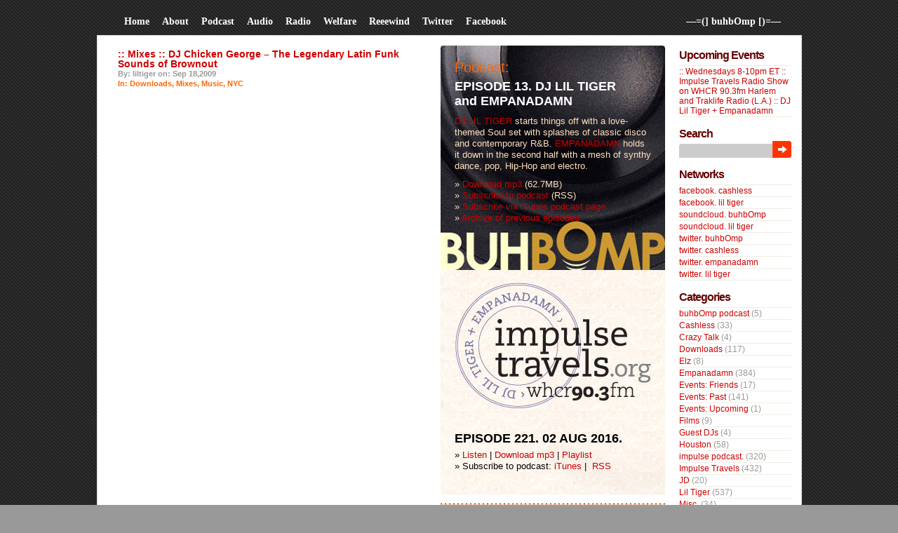

--- FILE ---
content_type: text/html; charset=UTF-8
request_url: https://www.buhbomp.com/updates/?tag=aguilas-and-cobras
body_size: 60438
content:
<!DOCTYPE html PUBLIC "-//W3C//DTD XHTML 1.0 Transitional//EN"
"http://www.w3.org/TR/xhtml1/DTD/xhtml1-transitional.dtd">
<html xmlns="http://www.w3.org/1999/xhtml">
<head profile="http://gmpg.org/xfn/11">
<title>  Aguilas and Cobras - —=(] buhbOmp [)=—</title>
<link rel="shortcut icon" href="/favicon.ico" type="image/x-icon" />
<meta http-equiv="Content-Type" content="text/html; charset=ISO-8859-1" />
<meta http-equiv="pragma" content="no-cache" />
<meta http-equiv="cache-control" content="no-cache" />
<link rel="stylesheet" type="text/css" href="https://www.buhbomp.com/updates/wp-content/themes/dilectio/style.css" />
<script type="text/javascript" src="https://www.buhbomp.com/updates/wp-content/themes/dilectio/javascript/imghover.js"> </script>
<script type="text/javascript" src="https://www.buhbomp.com/updates/wp-content/themes/dilectio/javascript/tabs.js"> </script>
<link rel="alternate" type="application/rss+xml" title="RSS 2.0" href="https://www.buhbomp.com/updates/?feed=rss2" />
<link rel="alternate" type="text/xml" title="RSS .92" href="https://www.buhbomp.com/updates/?feed=rss" />
<link rel="alternate" type="application/atom+xml" title="Atom 0.3" href="https://www.buhbomp.com/updates/?feed=atom" />
<link rel="shortcut icon" href="https://www.buhbomp.com/updates/wp-content/themes/dilectio/favicon.ico" type="image/x-icon" />
<link rel="pingback" href="https://www.buhbomp.com/updates/xmlrpc.php" />
<meta name='robots' content='max-image-preview:large' />
<link rel='dns-prefetch' href='//s.w.org' />
<link rel="alternate" type="application/rss+xml" title="—=(] buhbOmp [)=— &raquo; Aguilas and Cobras Tag Feed" href="https://www.buhbomp.com/updates/?feed=rss2&#038;tag=aguilas-and-cobras" />
		<script type="text/javascript">
			window._wpemojiSettings = {"baseUrl":"https:\/\/s.w.org\/images\/core\/emoji\/13.0.1\/72x72\/","ext":".png","svgUrl":"https:\/\/s.w.org\/images\/core\/emoji\/13.0.1\/svg\/","svgExt":".svg","source":{"concatemoji":"https:\/\/www.buhbomp.com\/updates\/wp-includes\/js\/wp-emoji-release.min.js?ver=5.7.14"}};
			!function(e,a,t){var n,r,o,i=a.createElement("canvas"),p=i.getContext&&i.getContext("2d");function s(e,t){var a=String.fromCharCode;p.clearRect(0,0,i.width,i.height),p.fillText(a.apply(this,e),0,0);e=i.toDataURL();return p.clearRect(0,0,i.width,i.height),p.fillText(a.apply(this,t),0,0),e===i.toDataURL()}function c(e){var t=a.createElement("script");t.src=e,t.defer=t.type="text/javascript",a.getElementsByTagName("head")[0].appendChild(t)}for(o=Array("flag","emoji"),t.supports={everything:!0,everythingExceptFlag:!0},r=0;r<o.length;r++)t.supports[o[r]]=function(e){if(!p||!p.fillText)return!1;switch(p.textBaseline="top",p.font="600 32px Arial",e){case"flag":return s([127987,65039,8205,9895,65039],[127987,65039,8203,9895,65039])?!1:!s([55356,56826,55356,56819],[55356,56826,8203,55356,56819])&&!s([55356,57332,56128,56423,56128,56418,56128,56421,56128,56430,56128,56423,56128,56447],[55356,57332,8203,56128,56423,8203,56128,56418,8203,56128,56421,8203,56128,56430,8203,56128,56423,8203,56128,56447]);case"emoji":return!s([55357,56424,8205,55356,57212],[55357,56424,8203,55356,57212])}return!1}(o[r]),t.supports.everything=t.supports.everything&&t.supports[o[r]],"flag"!==o[r]&&(t.supports.everythingExceptFlag=t.supports.everythingExceptFlag&&t.supports[o[r]]);t.supports.everythingExceptFlag=t.supports.everythingExceptFlag&&!t.supports.flag,t.DOMReady=!1,t.readyCallback=function(){t.DOMReady=!0},t.supports.everything||(n=function(){t.readyCallback()},a.addEventListener?(a.addEventListener("DOMContentLoaded",n,!1),e.addEventListener("load",n,!1)):(e.attachEvent("onload",n),a.attachEvent("onreadystatechange",function(){"complete"===a.readyState&&t.readyCallback()})),(n=t.source||{}).concatemoji?c(n.concatemoji):n.wpemoji&&n.twemoji&&(c(n.twemoji),c(n.wpemoji)))}(window,document,window._wpemojiSettings);
		</script>
		<style type="text/css">
img.wp-smiley,
img.emoji {
	display: inline !important;
	border: none !important;
	box-shadow: none !important;
	height: 1em !important;
	width: 1em !important;
	margin: 0 .07em !important;
	vertical-align: -0.1em !important;
	background: none !important;
	padding: 0 !important;
}
</style>
	<link rel='stylesheet' id='scap.flashblock-css'  href='https://www.buhbomp.com/updates/wp-content/plugins/compact-wp-audio-player/css/flashblock.css?ver=5.7.14' type='text/css' media='all' />
<link rel='stylesheet' id='scap.player-css'  href='https://www.buhbomp.com/updates/wp-content/plugins/compact-wp-audio-player/css/player.css?ver=5.7.14' type='text/css' media='all' />
<link rel='stylesheet' id='wp-block-library-css'  href='https://www.buhbomp.com/updates/wp-includes/css/dist/block-library/style.min.css?ver=5.7.14' type='text/css' media='all' />
<link rel='stylesheet' id='lightboxStyle-css'  href='https://www.buhbomp.com/updates/wp-content/plugins/lightbox-plus/css/shadowed/colorbox.css?ver=2.7' type='text/css' media='screen' />
<script type='text/javascript' src='https://www.buhbomp.com/updates/wp-content/plugins/compact-wp-audio-player/js/soundmanager2-nodebug-jsmin.js?ver=5.7.14' id='scap.soundmanager2-js'></script>
<script type='text/javascript' src='https://www.buhbomp.com/updates/wp-includes/js/jquery/jquery.min.js?ver=3.5.1' id='jquery-core-js'></script>
<script type='text/javascript' src='https://www.buhbomp.com/updates/wp-includes/js/jquery/jquery-migrate.min.js?ver=3.3.2' id='jquery-migrate-js'></script>
<link rel="https://api.w.org/" href="https://www.buhbomp.com/updates/index.php?rest_route=/" /><link rel="alternate" type="application/json" href="https://www.buhbomp.com/updates/index.php?rest_route=/wp/v2/tags/1183" /><link rel="EditURI" type="application/rsd+xml" title="RSD" href="https://www.buhbomp.com/updates/xmlrpc.php?rsd" />
<link rel="wlwmanifest" type="application/wlwmanifest+xml" href="https://www.buhbomp.com/updates/wp-includes/wlwmanifest.xml" /> 
<meta name="generator" content="WordPress 5.7.14" />
<script type="text/javascript"><!--

	            function addEvent(elm, evType, fn, useCapture)
	            // addEvent and removeEvent
	            // cross-browser event handling for IE5+,  NS6 and Mozilla
	            // By Scott Andrew
	            {
	              if (elm.addEventListener){
	                  elm.addEventListener(evType, fn, useCapture);
	                  return true;
	              } else if (elm.attachEvent){
	                  var r = elm.attachEvent("on"+evType, fn);
	                  return r;
	              } else {
	                  // alert("Handler could not be removed");
	              }
	            }
	            function externalLinks() {
	             if (!document.getElementsByTagName) return;
	             var anchors = document.getElementsByTagName("a");
				 var newwindows =0;
	             for (var i=0; i<anchors.length; i++) {
	               var anchor = anchors[i];
	               if (anchor.getAttribute("href") && anchor.getAttribute("rel") == "external") {
	                        anchor.setAttribute("target","_blank");
							newwindows++;
					}
	             }
	            }

	            addEvent(window, "load", externalLinks);

	            //-->
	            </script>
	            <script type="text/javascript" src="https://www.buhbomp.com/updates/wp-content/plugins/flv-embed/swfobject.js"></script>
<link rel='stylesheet' type='text/css' href='https://www.buhbomp.com/updates/wp-content/plugins/list-category-posts-with-pagination/pagination.css' />
<script type="text/javascript" src="https://www.buhbomp.com/updates/wp-content/plugins/quicktime-embed/qtobject.js"></script>
<script type="text/javascript">
var gaJsHost = (("https:" == document.location.protocol) ? "https://ssl." : "http://www.");
document.write(unescape("%3Cscript src='" + gaJsHost + "google-analytics.com/ga.js' type='text/javascript'%3E%3C/script%3E"));
</script>
<script type="text/javascript">
var pageTracker = _gat._getTracker("UA-5613898-1");
pageTracker._trackPageview();
</script>
<meta name='robots' content='max-image-preview:large' />
<link rel='dns-prefetch' href='//s.w.org' />
<link rel="alternate" type="application/rss+xml" title="—=(] buhbOmp [)=— &raquo; Aguilas and Cobras Tag Feed" href="https://www.buhbomp.com/updates/?feed=rss2&#038;tag=aguilas-and-cobras" />
<script type='text/javascript' src='https://www.buhbomp.com/updates/wp-includes/js/wp-embed.min.js?ver=5.7.14' id='wp-embed-js'></script>
<link rel="https://api.w.org/" href="https://www.buhbomp.com/updates/index.php?rest_route=/" /><link rel="alternate" type="application/json" href="https://www.buhbomp.com/updates/index.php?rest_route=/wp/v2/tags/1183" /><link rel="EditURI" type="application/rsd+xml" title="RSD" href="https://www.buhbomp.com/updates/xmlrpc.php?rsd" />
<link rel="wlwmanifest" type="application/wlwmanifest+xml" href="https://www.buhbomp.com/updates/wp-includes/wlwmanifest.xml" /> 
<meta name="generator" content="WordPress 5.7.14" />
<script type="text/javascript"><!--

	            function addEvent(elm, evType, fn, useCapture)
	            // addEvent and removeEvent
	            // cross-browser event handling for IE5+,  NS6 and Mozilla
	            // By Scott Andrew
	            {
	              if (elm.addEventListener){
	                  elm.addEventListener(evType, fn, useCapture);
	                  return true;
	              } else if (elm.attachEvent){
	                  var r = elm.attachEvent("on"+evType, fn);
	                  return r;
	              } else {
	                  // alert("Handler could not be removed");
	              }
	            }
	            function externalLinks() {
	             if (!document.getElementsByTagName) return;
	             var anchors = document.getElementsByTagName("a");
				 var newwindows =0;
	             for (var i=0; i<anchors.length; i++) {
	               var anchor = anchors[i];
	               if (anchor.getAttribute("href") && anchor.getAttribute("rel") == "external") {
	                        anchor.setAttribute("target","_blank");
							newwindows++;
					}
	             }
	            }

	            addEvent(window, "load", externalLinks);

	            //-->
	            </script>
	            <script type="text/javascript" src="https://www.buhbomp.com/updates/wp-content/plugins/flv-embed/swfobject.js"></script>
<link rel='stylesheet' type='text/css' href='https://www.buhbomp.com/updates/wp-content/plugins/list-category-posts-with-pagination/pagination.css' />
<script type="text/javascript" src="https://www.buhbomp.com/updates/wp-content/plugins/quicktime-embed/qtobject.js"></script>
  
</head>

<body>
<div id="bgcontainer">

<!-- START Header -->
<div class="Header">
<div class="Logo">
<!--- <div class="LogoText">
 <h1><a href="https://www.buhbomp.com/updates/">—=(] buhbOmp [)=—</a></h1>
</div> --->
   <p class="Desc"><a href="https://www.buhbomp.com/updates/">—=(] buhbOmp [)=—</a></p>
</div>

<div class="Menu">
   <ul>
<!---   <li><a href="https://www.buhbomp.com/updates/"><span>&mdash;=(] buhbomp.com [)=&mdash;</span></a></li> --->
   <li><a href="https://www.buhbomp.com/updates/"><span>Home</span></a></li>
<li class="page_item page-item-11 page_item_has_children"><a href="https://www.buhbomp.com/updates/?page_id=11"><span>About</span></a>
<ul class='children'>
	<li class="page_item page-item-4"><a href="https://www.buhbomp.com/updates/?page_id=4"><span>empanadamn</span></a></li>
	<li class="page_item page-item-6"><a href="https://www.buhbomp.com/updates/?page_id=6"><span>Lil Tiger</span></a></li>
</ul>
</li>
<li class="page_item page-item-38 page_item_has_children"><a href="https://www.buhbomp.com/updates/?page_id=38"><span>Podcast</span></a>
<ul class='children'>
	<li class="page_item page-item-95"><a href="https://www.buhbomp.com/updates/?page_id=95"><span>Latest Podcast</span></a></li>
</ul>
</li>
<li class="page_item page-item-867 page_item_has_children"><a href="https://www.buhbomp.com/updates/?page_id=867"><span>Audio</span></a>
<ul class='children'>
	<li class="page_item page-item-874"><a href="https://www.buhbomp.com/updates/?page_id=874"><span>Audio: Empanadamn</span></a></li>
	<li class="page_item page-item-914"><a href="https://www.buhbomp.com/updates/?page_id=914"><span>audio info / menu</span></a></li>
	<li class="page_item page-item-929"><a href="https://www.buhbomp.com/updates/?page_id=929"><span>Audio: JD</span></a></li>
	<li class="page_item page-item-869"><a href="https://www.buhbomp.com/updates/?page_id=869"><span>Audio: Lil Tiger</span></a></li>
</ul>
</li>
<li class="page_item page-item-4613 page_item_has_children"><a href="https://www.buhbomp.com/updates/?page_id=4613"><span>Radio</span></a>
<ul class='children'>
	<li class="page_item page-item-4640"><a href="https://www.buhbomp.com/updates/?page_id=4640"><span>Latest Impulse Travels Show</span></a></li>
</ul>
</li>
<li><a href="http://www.buhbomp.com/updates/?cat=232"><span>Welfare</span></a></li>
<li><a href="http://www.buhbomp.com/updates/?cat=103"><span>Reeewind</span></a></li>
<li><a href="http://www.twitter.com/buhbOmp"><span>Twitter</span></a></li>
<li><a href="http://www.facebook.com/group.php?gid=6609670954"><span>Facebook</span></a></li>
<!--   <li><a href="http://www.google.com/calendar/embed?src=buhbompcrew%40gmail.com&ctz=America/New_York" target="_blank"><span>Events</span></a></li> -->
  </ul> 
</div>
</div>
<!-- END Header --><!-- Container -->
<div class="CON">

<!-- Start SC -->

<div class="SC">


<!-- Start Nav -->
<!-- End Nav -->

<div class="Post" id="post-3706" style="padding: 5px 0px;">
<div class="PostHead" style="margin-left: 0px;">
<h3><a title="Permanent Link to :: Mixes :: DJ Chicken George &#8211; The Legendary Latin Funk Sounds of Brownout" href="https://www.buhbomp.com/updates/?p=3706" rel="bookmark">:: Mixes :: DJ Chicken George &#8211; The Legendary Latin Funk Sounds of Brownout</a></h3>
<small class="PostAuthor">By: liltiger on: Sep 18,2009</small>
<small class="PostCat">In: <a href="https://www.buhbomp.com/updates/?cat=17" rel="category">Downloads</a>, <a href="https://www.buhbomp.com/updates/?cat=15" rel="category">Mixes</a>, <a href="https://www.buhbomp.com/updates/?cat=121" rel="category">Music</a>, <a href="https://www.buhbomp.com/updates/?cat=122" rel="category">NYC</a></small>
</div>

</div>

<!-- Start Nav -->
<!-- End Nav -->


</div>
<!-- End SC -->

<div class="SR">

<!-- Start SideBar1 -->
<div class="SRL">


<!-- Start Podcast Promo -->
<!-- <php include (TEMPLATEPATH . "/podcast-info.php"); ?> -->
<div class="Podcast">
<h2><a href="http://www.buhbomp.com/updates/?page_id=38">Podcast:</a></h2>
<h3><a href="http://www.buhbomp.com/updates/?p=1750">EPISODE 13. DJ LIL TIGER<br> and EMPANADAMN</a></h3>
<p><a href="https://www.buhbomp.com/updates/?page_id=869" >DJ LIL TIGER</a> starts things off with a love-themed Soul set with splashes of classic disco and contemporary R&#038;B. <a href="https://www.buhbomp.com/updates/?page_id=874" >EMPANADAMN</a> holds it down in the second half with a mesh of synthy dance, pop, Hip-Hop and electro.</p>
<p>&raquo; <a href="http://feeds.feedburner.com/~r/buhbomp/~3/545019178/13buhbomp.mp3">Download mp3</a> (62.7MB)<br>
&raquo; <a href="http://feeds.feedburner.com/buhbomp">Subscribe to podcast</a> (RSS)<br>
&raquo; <a href="http://phobos.apple.com/WebObjects/MZStore.woa/wa/viewPodcast?id=122396817">Subscribe via iTunes podcast page</a><br>
&raquo; <a href="http://www.buhbomp.com/updates/?page_id=38">Archive of previous episodes</a><br></p>
</div>
<!-- End Podcast Promo -->

<!-- Start Impulse Travels Promo -->
<!-- <php include (TEMPLATEPATH . "/podcast-info.php"); ?> -->
<div class="Impulse">
<!--
<h2><a href="http://www.buhbomp.com/updates/?page_id=4613">Radio:</a></h2>
<h3><a href=""></a></h3>
-->
<h3><a href="https://www.buhbomp.com/updates/?p=6376" >EPISODE 221. 02 AUG 2016.</a></h3>
<p>» <a target="_blank" href="http://www.impulsetravels.org/post/149524011736/show221" >Listen</a> | <a href="http://buhbomp.com/impulse/impulse.160802.mp3" >Download mp3</a> | <a target="_blank" href="http://www.impulsetravels.org/post/149192553191/playlist-02-august-2016" >Playlist</a><br />
» Subscribe to podcast: <a target="_blank" href="https://itunes.apple.com/us/podcast/impulse-travels-radio-podcast./id941744882" >iTunes</a> | <a target="_blank" href="http://feeds.feedburner.com/impulse-podcast"  rel="alternate" type="application/rss+xml"><img src="//feedburner.google.com/fb/images/pub/feed-icon16x16.png" alt="" style="vertical-align:middle;border:0"/></a>&nbsp;<a target="_blank" href="http://feeds.feedburner.com/impulse-podcast"  rel="alternate" type="application/rss+xml">RSS</a></p>
<!--
<p>&raquo; <a href="http://feeds.feedburner.com/~r/buhbomp/~3/545019178/13buhbomp.mp3">Download mp3</a> (62.7MB)<br></p>
-->
</div>
<!-- End Impulse Travels Promo -->


<!-- Start MailingList -->
<!--
<div class="MailingList">
<form method=post action="http://app.icontact.com/icp/signup.php" name="icpsignup" accept-charset="UTF-8" onsubmit="return verifyRequired();" >
<input type=hidden name=redirect value="http://buhbomp.com/listthanks.html" />
<input type=hidden name=errorredirect value="http://www.icontact.com/www/signup/error.html" />
<script type="text/javascript">
function verifyRequired() {
  if (document.icpsignup["fields_email"].value == "") {
    document.icpsignup["fields_email"].focus();
    alert("The e-mail field is required.");
    return false;
  }


return true;
}
</script>
<input type=text name="fields_email" class="keyword">
<input type=hidden name="listid" value="191142">
<input type=hidden name="specialid:191142" value="J7YJ">
<input type=hidden name=clientid value="359434">
<input type=hidden name=formid value="13297">
<input type=hidden name=reallistid value="1">
<input type=hidden name=doubleopt value="1">
<div class="bt">
<input name="submit" type="image" class="search" title="Submit" src="https://www.buhbomp.com/updates/wp-content/themes/dilectio/images/ButtonTransparent.png" alt="Search" />
</div>
</form>
<div class="Syn">
 <ul>Enter your e-mail address to subscribe to the buhbOmp.com e-mail list.</ul>
 <ul>RSS:&nbsp;
  <li><a href="https://www.buhbomp.com/updates/?feed=rss2">Entries</a></li>
  <li><a href="https://www.buhbomp.com/updates/?feed=comments-rss2">Comments</a></li>
  <li><a href="http://feeds.feedburner.com/buhbomp">Podcast</a></li>
 </ul>
</div>
</div>
-->
<!-- End Mailing List -->


<!-- Start Search 
<div class="Search">
<form action="/updates/index.php" method="post">
<input type="text" name="s" class="keyword" />
<div class="bt">
<input name="submit" type="image" class="search" title="Search" src="https://www.buhbomp.com/updates/wp-content/themes/dilectio/images/ButtonTransparent.png" alt="Search" />
</div>
</form>
<div class="Syn">
 <ul>RSS:&nbsp;
  <li><a href="https://www.buhbomp.com/updates/?feed=rss2">Entries</a></li>
  <li><a href="https://www.buhbomp.com/updates/?feed=comments-rss2">Comments</a></li>
  <li><a href="http://feeds.feedburner.com/buhbomp">Podcast</a></li>
 </ul>
</div>
</div>
End Search -->


<!-- Start Recent Comments/Articles -->
<div class="Recent">
<ul class="TabMenu">
 <li class="TabLink"><a href="#top" id="tab0" onclick="ShowTab(0)"><span>Recent Articles</span></a></li>
 <li class="TabLink"><a href="#top" id="tab1" onclick="ShowTab(1)"><span>Recent Comments</span></a></li>
 <li class="NavLinks" id="paging0"><div style="display:none"></div></li>
 <li class="NavLinks" id="paging1"><div style="display:none"></div></li>
</ul>
<div class="TabContent" style="display: none" id="div0">	
 <ul>
  <li><a href="https://www.buhbomp.com/updates/?p=7597" rel="bookmark" title="Permanent Link: Exploring the World of Home Cooking: Delicious Recipes You Can Try">Exploring the World of Home Cooking: Delicious Recipes You Can Try</a></li><li><a href="https://www.buhbomp.com/updates/?p=7527" rel="bookmark" title="Permanent Link: impulse travels. ep469. 12 january 2022.">impulse travels. ep469. 12 january 2022.</a></li><li><a href="https://www.buhbomp.com/updates/?p=7519" rel="bookmark" title="Permanent Link: impulse travels. ep468. 05 january 2022.">impulse travels. ep468. 05 january 2022.</a></li><li><a href="https://www.buhbomp.com/updates/?p=7518" rel="bookmark" title="Permanent Link: impulse travels. ep467. 29 december 2021.">impulse travels. ep467. 29 december 2021.</a></li><li><a href="https://www.buhbomp.com/updates/?p=7517" rel="bookmark" title="Permanent Link: impulse travels. ep466. 22 december 2021.">impulse travels. ep466. 22 december 2021.</a></li><li><a href="https://www.buhbomp.com/updates/?p=7516" rel="bookmark" title="Permanent Link: impulse travels. ep465. 15 december 2021.">impulse travels. ep465. 15 december 2021.</a></li><li><a href="https://www.buhbomp.com/updates/?p=7515" rel="bookmark" title="Permanent Link: impulse travels. ep464. 08 december 2021.">impulse travels. ep464. 08 december 2021.</a></li><li><a href="https://www.buhbomp.com/updates/?p=7514" rel="bookmark" title="Permanent Link: impulse travels. ep463. 01 december 2021.">impulse travels. ep463. 01 december 2021.</a></li><li><a href="https://www.buhbomp.com/updates/?p=7504" rel="bookmark" title="Permanent Link: impulse travels. ep462. 24 november 2021.">impulse travels. ep462. 24 november 2021.</a></li><li><a href="https://www.buhbomp.com/updates/?p=7503" rel="bookmark" title="Permanent Link: impulse travels. ep461. 17 november 2021.">impulse travels. ep461. 17 november 2021.</a></li> </ul>
</div>
<div class="TabContent" style="display:none" id="div1">
 <ul>
 <li>DnB Advent Calendar: Day 13 &#8211; DnB 365:  <a href="https://www.buhbomp.com/updates/?p=3852#comment-631672" title="View the entire comment by DnB Advent Calendar: Day 13 &#8211; DnB 365"> ...</a></li><li>wearetraklife:  <a href="https://www.buhbomp.com/updates/?p=6466#comment-252844" title="View the entire comment by wearetraklife"> ...</a></li><li>BuhbOmp:  <a href="https://www.buhbomp.com/updates/?p=6466#comment-252678" title="View the entire comment by BuhbOmp"> ...</a></li><li>djliltiger:  <a href="https://www.buhbomp.com/updates/?p=6466#comment-252677" title="View the entire comment by djliltiger"> ...</a></li><li>BuhbOmp:  <a href="https://www.buhbomp.com/updates/?p=6448#comment-251164" title="View the entire comment by BuhbOmp"> ...</a></li><li>djliltiger:  <a href="https://www.buhbomp.com/updates/?p=6448#comment-251163" title="View the entire comment by djliltiger"> ...</a></li><li>empanadamn:  <a href="https://www.buhbomp.com/updates/?p=6447#comment-250387" title="View the entire comment by empanadamn"> ...</a></li><li>BuhbOmp:  <a href="https://www.buhbomp.com/updates/?p=6447#comment-250314" title="View the entire comment by BuhbOmp"> ...</a></li><li>djliltiger:  <a href="https://www.buhbomp.com/updates/?p=6447#comment-250313" title="View the entire comment by djliltiger"> ...</a></li><li>wearetraklife:  <a href="https://www.buhbomp.com/updates/?p=6423#comment-248067" title="View the entire comment by wearetraklife"> ...</a></li> </ul>
</div>
<script type="text/javascript">ShowTab(1);</script>
</div>
<!-- End Recent Comments/Articles -->


<!-- Start Flickr Photostream -->
<!-- End Flickr Photostream -->

<!-- Twitter widget -->
<!-- <object classid="clsid:d27cdb6e-ae6d-11cf-96b8-444553540000" codebase="http://download.macromedia.com/pub/shockwave/cabs/flash/swflash.cab#version=9,0,124,0" width="320" height="350" id="TwitterWidget" align="middle">
	<param name="allowScriptAccess" value="sameDomain" />
	<param name="allowFullScreen" value="false" />
	<param name="movie" value="http://static.twitter.com/flash/widgets/profile/TwitterWidget.swf" />
	<param name="quality" value="high" />
	<param name="bgcolor" value="#000000" />
	<param name="FlashVars" value="userID=12308342&styleURL=http://static.twitter.com/flash/widgets/profile/velvetica.xml">
	<embed src="http://static.twitter.com/flash/widgets/profile/TwitterWidget.swf" quality="high" bgcolor="#000000" width="320" height="350" name="TwitterWidget" align="middle" allowScriptAccess="sameDomain" allowFullScreen="false" type="application/x-shockwave-flash" pluginspage="http://www.macromedia.com/go/getflashplayer" FlashVars="userID=12308342&styleURL=http://static.twitter.com/flash/widgets/profile/velvetica.xml"/>
</object>
-->
<!-- End Twitter widget -->

<!-- Start About This Blog -->
<!-- <div class="About">
<h2>About</h2>
<p>The <a href="http://www.buhbomp.com"><em>&mdash;=(] buhbOmp crew [)=&mdash;</em></a> consists of Empanadamn, JD, Lil Tiger, Cashless, Elz and friends.<br>
<br>They host the <a href="http://feeds.feedburner.com/buhbomp"><em>&mdash;=(] buhbOmp podcast [)=&mdash;</em></a>, a series of mixes from the buhbOmp crew and friends featuring various genres and styles that range from hip-hop, soul, dancehall, soca, broken beat, Miami/Atlanta bass, and much more.</p>
</div> -->
<!-- End About This Blog -->


<!--- <br clear="all" /> --->


</div>
<!-- End SideBar1 -->


<!-- Start SideBar2 -->
<div class="SRR">
	

<!-- postsbycategory -->
<div class="widget widget_categories">
<h2>Upcoming Events</h2>
 <ul>
     <li><a href="https://www.buhbomp.com/updates/?p=4527">:: Wednesdays 8-10pm ET :: Impulse Travels Radio Show on WHCR 90.3fm Harlem and Traklife Radio (L.A.) :: DJ Lil Tiger + Empanadamn</a></li>
   </ul>
</div>

<!-- Start New Search -->
<div class="widget widget_search">
<h2>Search</h2>
<form action="/updates/index.php" method="post">
<input type="text" name="s" class="keyword2" />
<div class="bt">
<input name="submit" type="image" class="search" title="Search" src="https://www.buhbomp.com/updates/wp-content/themes/dilectio/images/ButtonTransparent.png" alt="Search" />
</div>
</form>
</div>
<!-- End New Search -->

<!-- Start Links -->
<div class="widget widget_links">
<ul><h2>Networks</h2>
	<ul class='xoxo blogroll'>
<li><a href="http://www.facebook.com/profile.php?id=714854296">facebook. cashless</a></li>
<li><a href="http://www.facebook.com/pages/dj-lil-tiger/7027703511" title="dj lil tiger facebook fan page." target="_blank">facebook. lil tiger</a></li>
<li><a href="http://soundcloud.com/buhbOmp">soundcloud. buhbOmp</a></li>
<li><a href="http://soundcloud.com/djliltiger" target="_blank">soundcloud. lil tiger</a></li>
<li><a href="http://twitter.com/BuhbOmp" title="buhbomp on twitter." target="_blank">twitter. buhbOmp</a></li>
<li><a href="http://twitter.com/cashless" title="cashless on twitter.">twitter. cashless</a></li>
<li><a href="http://twitter.com/empanadamn" title="empanadamn on twitter" target="_blank">twitter. empanadamn</a></li>
<li><a href="http://twitter.com/djliltiger" title="dj lil tiger on twitter." target="_blank">twitter. lil tiger</a></li>

	</ul>

  <!-- <ul><li><a href="http://www.soulargooves.com" title="Soular Grooves Radio: downtempo, soul, nujazz, glitch, broken beat and beyond." target="_blank">Soular Grooves</a></li>
<li><a href="http://www.facebook.com/pages/dj-lil-tiger/7027703511" title="dj lil tiger facebook fan page." target="_blank">facebook. lil tiger</a></li>
<li><a href="http://twitter.com/djliltiger" title="dj lil tiger on twitter." target="_blank">twitter. lil tiger</a></li>
<li><a href="http://www.touchandfeel.org" title="touch&amp;feel:radio. dj lil tiger podcast." target="_blank">touch&#038;feel:radio</a></li>
<li><a href="http://twitter.com/BuhbOmp" title="buhbomp on twitter." target="_blank">twitter. buhbOmp</a></li>
<li><a href="http://www.rappersiknow.com/" target="_blank">Rappers I Know</a></li>
<li><a href="http://nolabounce.com/" title="Dedicated to consolidating New Orleans Bounce-related information and music available online." target="_blank">NolaBounce</a></li>
<li><a href="http://www.facebook.com/profile.php?id=714854296">facebook. cashless</a></li>
<li><a href="http://twitter.com/cashless" title="cashless on twitter.">twitter. cashless</a></li>
<li><a href="http://austinsurreal.blogspot.com/" target="_blank">AustinSurreal</a></li>
<li><a href="http://awwready.blogspot.com/" title="Squincy Jones&#8217; blog" target="_blank">Awwready</a></li>
<li><a href="http://www.crossfadedbacon.com/" title="Emynd and Bo Bliz" target="_blank">Crossfaded Bacon</a></li>
<li><a href="http://www.gigacrate.com/" title="DJ-friendly digital music" target="_blank">GigaCrate</a></li>
<li><a href="http://www.crowdcontrolrecords.com/" title="Nick Nack&#8217;s record label" target="_blank">Crowd Control Records</a></li>
<li><a href="http://83tilinfinity.blogspot.com/">Prince Klassen</a></li>
<li><a href="http://soundcloud.com/buhbOmp">soundcloud. buhbOmp</a></li>
<li><a href="http://www.bigbadmedium.com/" target="_blank">Big Bad Medium</a></li>
<li><a href="http://www.starsigndesign.com/">Starsign Design</a></li>
<li><a href="http://www.nutriot.com">nutriot</a></li>
<li><a href="http://www.mixtaperiot.com/">MIxtape Riot</a></li>
<li><a href="http://twitter.com/empanadamn" title="empanadamn on twitter" target="_blank">twitter. empanadamn</a></li>
<li><a href="http://haterhouston.com">Hater Magazine</a></li>
<li><a href="http://www.bagpak.net" target="_blank">Bagpak Music</a></li>
<li><a href="http://soundcloud.com/djliltiger" target="_blank">soundcloud. lil tiger</a></li>
 -->
</ul>
</div>
<!-- End Links -->	

<!-- Start Old Links
<div class="widget widget_links">
<ul><h2>Friends</h2>
	<ul class='xoxo blogroll'>
<li><a href="http://austinsurreal.blogspot.com/" target="_blank">AustinSurreal</a></li>
<li><a href="http://awwready.blogspot.com/" title="Squincy Jones&#8217; blog" target="_blank">Awwready</a></li>
<li><a href="http://www.bagpak.net" target="_blank">Bagpak Music</a></li>
<li><a href="http://www.bigbadmedium.com/" target="_blank">Big Bad Medium</a></li>
<li><a href="http://www.crossfadedbacon.com/" title="Emynd and Bo Bliz" target="_blank">Crossfaded Bacon</a></li>
<li><a href="http://www.crowdcontrolrecords.com/" title="Nick Nack&#8217;s record label" target="_blank">Crowd Control Records</a></li>
<li><a href="http://www.gigacrate.com/" title="DJ-friendly digital music" target="_blank">GigaCrate</a></li>
<li><a href="http://haterhouston.com">Hater Magazine</a></li>
<li><a href="http://www.mixtaperiot.com/">MIxtape Riot</a></li>
<li><a href="http://nolabounce.com/" title="Dedicated to consolidating New Orleans Bounce-related information and music available online." target="_blank">NolaBounce</a></li>
<li><a href="http://www.nutriot.com">nutriot</a></li>
<li><a href="http://83tilinfinity.blogspot.com/">Prince Klassen</a></li>
<li><a href="http://www.rappersiknow.com/" target="_blank">Rappers I Know</a></li>
<li><a href="http://www.soulargooves.com" title="Soular Grooves Radio: downtempo, soul, nujazz, glitch, broken beat and beyond." target="_blank">Soular Grooves</a></li>
<li><a href="http://www.starsigndesign.com/">Starsign Design</a></li>
<li><a href="http://www.touchandfeel.org" title="touch&amp;feel:radio. dj lil tiger podcast." target="_blank">touch&#038;feel:radio</a></li>

	</ul>

<h2>Networks</h2>
	<ul class='xoxo blogroll'>
<li><a href="http://www.facebook.com/profile.php?id=714854296">facebook. cashless</a></li>
<li><a href="http://www.facebook.com/pages/dj-lil-tiger/7027703511" title="dj lil tiger facebook fan page." target="_blank">facebook. lil tiger</a></li>
<li><a href="http://soundcloud.com/buhbOmp">soundcloud. buhbOmp</a></li>
<li><a href="http://soundcloud.com/djliltiger" target="_blank">soundcloud. lil tiger</a></li>
<li><a href="http://twitter.com/BuhbOmp" title="buhbomp on twitter." target="_blank">twitter. buhbOmp</a></li>
<li><a href="http://twitter.com/cashless" title="cashless on twitter.">twitter. cashless</a></li>
<li><a href="http://twitter.com/empanadamn" title="empanadamn on twitter" target="_blank">twitter. empanadamn</a></li>
<li><a href="http://twitter.com/djliltiger" title="dj lil tiger on twitter." target="_blank">twitter. lil tiger</a></li>

	</ul>

</ul>
</div> End Old Links -->	

<!-- Start Categories -->
<div class="widget widget_categories">
<h2>Categories</h2>
 <ul>
  	<li class="cat-item cat-item-16"><a href="https://www.buhbomp.com/updates/?cat=16">buhbOmp podcast</a> (5)
</li>
	<li class="cat-item cat-item-20"><a href="https://www.buhbomp.com/updates/?cat=20">Cashless</a> (33)
</li>
	<li class="cat-item cat-item-504"><a href="https://www.buhbomp.com/updates/?cat=504">Crazy Talk</a> (4)
</li>
	<li class="cat-item cat-item-17"><a href="https://www.buhbomp.com/updates/?cat=17">Downloads</a> (117)
</li>
	<li class="cat-item cat-item-23"><a href="https://www.buhbomp.com/updates/?cat=23">Elz</a> (8)
</li>
	<li class="cat-item cat-item-21"><a href="https://www.buhbomp.com/updates/?cat=21">Empanadamn</a> (384)
</li>
	<li class="cat-item cat-item-345"><a href="https://www.buhbomp.com/updates/?cat=345">Events: Friends</a> (17)
</li>
	<li class="cat-item cat-item-25"><a href="https://www.buhbomp.com/updates/?cat=25">Events: Past</a> (141)
</li>
	<li class="cat-item cat-item-14"><a href="https://www.buhbomp.com/updates/?cat=14">Events: Upcoming</a> (1)
</li>
	<li class="cat-item cat-item-145"><a href="https://www.buhbomp.com/updates/?cat=145">Films</a> (9)
</li>
	<li class="cat-item cat-item-27"><a href="https://www.buhbomp.com/updates/?cat=27">Guest DJs</a> (4)
</li>
	<li class="cat-item cat-item-29"><a href="https://www.buhbomp.com/updates/?cat=29">Houston</a> (58)
</li>
	<li class="cat-item cat-item-1696"><a href="https://www.buhbomp.com/updates/?cat=1696" title="impulse travels radio show episodes now available via podcast.">impulse podcast.</a> (320)
</li>
	<li class="cat-item cat-item-1499"><a href="https://www.buhbomp.com/updates/?cat=1499">Impulse Travels</a> (432)
</li>
	<li class="cat-item cat-item-22"><a href="https://www.buhbomp.com/updates/?cat=22">JD</a> (20)
</li>
	<li class="cat-item cat-item-19"><a href="https://www.buhbomp.com/updates/?cat=19">Lil Tiger</a> (537)
</li>
	<li class="cat-item cat-item-144"><a href="https://www.buhbomp.com/updates/?cat=144">Misc.</a> (34)
</li>
	<li class="cat-item cat-item-15"><a href="https://www.buhbomp.com/updates/?cat=15">Mixes</a> (64)
</li>
	<li class="cat-item cat-item-121"><a href="https://www.buhbomp.com/updates/?cat=121">Music</a> (814)
</li>
	<li class="cat-item cat-item-104"><a href="https://www.buhbomp.com/updates/?cat=104">News</a> (45)
</li>
	<li class="cat-item cat-item-122"><a href="https://www.buhbomp.com/updates/?cat=122">NYC</a> (587)
</li>
	<li class="cat-item cat-item-4"><a href="https://www.buhbomp.com/updates/?cat=4">Playlists</a> (6)
</li>
	<li class="cat-item cat-item-103"><a href="https://www.buhbomp.com/updates/?cat=103">Reeewind</a> (18)
</li>
	<li class="cat-item cat-item-207"><a href="https://www.buhbomp.com/updates/?cat=207">Sports</a> (7)
</li>
	<li class="cat-item cat-item-115"><a href="https://www.buhbomp.com/updates/?cat=115">Tricknology</a> (11)
</li>
	<li class="cat-item cat-item-3"><a href="https://www.buhbomp.com/updates/?cat=3">Updates</a> (162)
</li>
	<li class="cat-item cat-item-18"><a href="https://www.buhbomp.com/updates/?cat=18">Video</a> (141)
</li>
	<li class="cat-item cat-item-232"><a href="https://www.buhbomp.com/updates/?cat=232">Welfare</a> (20)
</li>
 </ul>
</div>
<!-- End Categories -->

<!-- Start Old Tag Cloud
<div class="widget widget_categories">
<h2>Popular Tags</h2>
<ul class='wp-tag-cloud' role='list'>
	<li><a href="https://www.buhbomp.com/updates/?tag=soul" class="tag-cloud-link tag-link-234 tag-link-position-1" style="font-size: 9pt;">Soul</a></li>
	<li><a href="https://www.buhbomp.com/updates/?tag=brooklyn" class="tag-cloud-link tag-link-557 tag-link-position-2" style="font-size: 9pt;">Brooklyn</a></li>
	<li><a href="https://www.buhbomp.com/updates/?tag=hip-hop" class="tag-cloud-link tag-link-218 tag-link-position-3" style="font-size: 9pt;">Hip-Hop</a></li>
	<li><a href="https://www.buhbomp.com/updates/?tag=traklife" class="tag-cloud-link tag-link-1698 tag-link-position-4" style="font-size: 9pt;">Traklife</a></li>
	<li><a href="https://www.buhbomp.com/updates/?tag=traklife-radio" class="tag-cloud-link tag-link-1697 tag-link-position-5" style="font-size: 9pt;">Traklife Radio</a></li>
	<li><a href="https://www.buhbomp.com/updates/?tag=empanadamn" class="tag-cloud-link tag-link-1735 tag-link-position-6" style="font-size: 9pt;">Empanadamn</a></li>
	<li><a href="https://www.buhbomp.com/updates/?tag=whcr" class="tag-cloud-link tag-link-1498 tag-link-position-7" style="font-size: 9pt;">WHCR</a></li>
	<li><a href="https://www.buhbomp.com/updates/?tag=harlem" class="tag-cloud-link tag-link-522 tag-link-position-8" style="font-size: 9pt;">Harlem</a></li>
	<li><a href="https://www.buhbomp.com/updates/?tag=impulse-travels" class="tag-cloud-link tag-link-1743 tag-link-position-9" style="font-size: 9pt;">Impulse Travels</a></li>
	<li><a href="https://www.buhbomp.com/updates/?tag=dj-lil-tiger" class="tag-cloud-link tag-link-227 tag-link-position-10" style="font-size: 9pt;">DJ Lil Tiger</a></li>
</ul>
</div>
End Tag Cloud -->

<!-- Start Tag Cloud -->
<div class="widget widget_categories">
<h2>Popular Tags</h2>
<li><a href="https://www.buhbomp.com/updates/?tag=dj-lil-tiger" rel="tag">DJ Lil Tiger</a> (506)</li><li><a href="https://www.buhbomp.com/updates/?tag=impulse-travels" rel="tag">Impulse Travels</a> (433)</li><li><a href="https://www.buhbomp.com/updates/?tag=harlem" rel="tag">Harlem</a> (432)</li><li><a href="https://www.buhbomp.com/updates/?tag=whcr" rel="tag">WHCR</a> (429)</li><li><a href="https://www.buhbomp.com/updates/?tag=empanadamn" rel="tag">Empanadamn</a> (345)</li><li><a href="https://www.buhbomp.com/updates/?tag=traklife-radio" rel="tag">Traklife Radio</a> (319)</li><li><a href="https://www.buhbomp.com/updates/?tag=traklife" rel="tag">Traklife</a> (319)</li><li><a href="https://www.buhbomp.com/updates/?tag=hip-hop" rel="tag">Hip-Hop</a> (107)</li><li><a href="https://www.buhbomp.com/updates/?tag=brooklyn" rel="tag">Brooklyn</a> (85)</li><li><a href="https://www.buhbomp.com/updates/?tag=soul" rel="tag">Soul</a> (84)</li></div>
<!-- End Tag Cloud -->

<!-- Start Archives -->
<div class="widget widget_archives">
<h2>Archives</h2>
 <ul>
  	<li><a href='https://www.buhbomp.com/updates/?m=202601'>January 2026</a></li>
	<li><a href='https://www.buhbomp.com/updates/?m=202204'>April 2022</a></li>
	<li><a href='https://www.buhbomp.com/updates/?m=202201'>January 2022</a></li>
	<li><a href='https://www.buhbomp.com/updates/?m=202112'>December 2021</a></li>
	<li><a href='https://www.buhbomp.com/updates/?m=202111'>November 2021</a></li>
	<li><a href='https://www.buhbomp.com/updates/?m=202109'>September 2021</a></li>
	<li><a href='https://www.buhbomp.com/updates/?m=202108'>August 2021</a></li>
	<li><a href='https://www.buhbomp.com/updates/?m=202107'>July 2021</a></li>
	<li><a href='https://www.buhbomp.com/updates/?m=202106'>June 2021</a></li>
	<li><a href='https://www.buhbomp.com/updates/?m=202105'>May 2021</a></li>
	<li><a href='https://www.buhbomp.com/updates/?m=202104'>April 2021</a></li>
	<li><a href='https://www.buhbomp.com/updates/?m=202103'>March 2021</a></li>
	<li><a href='https://www.buhbomp.com/updates/?m=202101'>January 2021</a></li>
	<li><a href='https://www.buhbomp.com/updates/?m=202011'>November 2020</a></li>
	<li><a href='https://www.buhbomp.com/updates/?m=202010'>October 2020</a></li>
	<li><a href='https://www.buhbomp.com/updates/?m=202009'>September 2020</a></li>
	<li><a href='https://www.buhbomp.com/updates/?m=202008'>August 2020</a></li>
	<li><a href='https://www.buhbomp.com/updates/?m=202007'>July 2020</a></li>
	<li><a href='https://www.buhbomp.com/updates/?m=202006'>June 2020</a></li>
	<li><a href='https://www.buhbomp.com/updates/?m=202005'>May 2020</a></li>
	<li><a href='https://www.buhbomp.com/updates/?m=202004'>April 2020</a></li>
	<li><a href='https://www.buhbomp.com/updates/?m=202003'>March 2020</a></li>
	<li><a href='https://www.buhbomp.com/updates/?m=202002'>February 2020</a></li>
	<li><a href='https://www.buhbomp.com/updates/?m=202001'>January 2020</a></li>
	<li><a href='https://www.buhbomp.com/updates/?m=201912'>December 2019</a></li>
	<li><a href='https://www.buhbomp.com/updates/?m=201911'>November 2019</a></li>
	<li><a href='https://www.buhbomp.com/updates/?m=201909'>September 2019</a></li>
	<li><a href='https://www.buhbomp.com/updates/?m=201908'>August 2019</a></li>
	<li><a href='https://www.buhbomp.com/updates/?m=201907'>July 2019</a></li>
	<li><a href='https://www.buhbomp.com/updates/?m=201906'>June 2019</a></li>
	<li><a href='https://www.buhbomp.com/updates/?m=201905'>May 2019</a></li>
	<li><a href='https://www.buhbomp.com/updates/?m=201904'>April 2019</a></li>
	<li><a href='https://www.buhbomp.com/updates/?m=201903'>March 2019</a></li>
	<li><a href='https://www.buhbomp.com/updates/?m=201902'>February 2019</a></li>
	<li><a href='https://www.buhbomp.com/updates/?m=201901'>January 2019</a></li>
	<li><a href='https://www.buhbomp.com/updates/?m=201812'>December 2018</a></li>
	<li><a href='https://www.buhbomp.com/updates/?m=201811'>November 2018</a></li>
	<li><a href='https://www.buhbomp.com/updates/?m=201810'>October 2018</a></li>
	<li><a href='https://www.buhbomp.com/updates/?m=201809'>September 2018</a></li>
	<li><a href='https://www.buhbomp.com/updates/?m=201808'>August 2018</a></li>
	<li><a href='https://www.buhbomp.com/updates/?m=201807'>July 2018</a></li>
	<li><a href='https://www.buhbomp.com/updates/?m=201806'>June 2018</a></li>
	<li><a href='https://www.buhbomp.com/updates/?m=201805'>May 2018</a></li>
	<li><a href='https://www.buhbomp.com/updates/?m=201804'>April 2018</a></li>
	<li><a href='https://www.buhbomp.com/updates/?m=201803'>March 2018</a></li>
	<li><a href='https://www.buhbomp.com/updates/?m=201802'>February 2018</a></li>
	<li><a href='https://www.buhbomp.com/updates/?m=201801'>January 2018</a></li>
	<li><a href='https://www.buhbomp.com/updates/?m=201711'>November 2017</a></li>
	<li><a href='https://www.buhbomp.com/updates/?m=201710'>October 2017</a></li>
	<li><a href='https://www.buhbomp.com/updates/?m=201709'>September 2017</a></li>
	<li><a href='https://www.buhbomp.com/updates/?m=201708'>August 2017</a></li>
	<li><a href='https://www.buhbomp.com/updates/?m=201707'>July 2017</a></li>
	<li><a href='https://www.buhbomp.com/updates/?m=201706'>June 2017</a></li>
	<li><a href='https://www.buhbomp.com/updates/?m=201705'>May 2017</a></li>
	<li><a href='https://www.buhbomp.com/updates/?m=201704'>April 2017</a></li>
	<li><a href='https://www.buhbomp.com/updates/?m=201703'>March 2017</a></li>
	<li><a href='https://www.buhbomp.com/updates/?m=201702'>February 2017</a></li>
	<li><a href='https://www.buhbomp.com/updates/?m=201701'>January 2017</a></li>
	<li><a href='https://www.buhbomp.com/updates/?m=201612'>December 2016</a></li>
	<li><a href='https://www.buhbomp.com/updates/?m=201611'>November 2016</a></li>
	<li><a href='https://www.buhbomp.com/updates/?m=201610'>October 2016</a></li>
	<li><a href='https://www.buhbomp.com/updates/?m=201609'>September 2016</a></li>
	<li><a href='https://www.buhbomp.com/updates/?m=201608'>August 2016</a></li>
	<li><a href='https://www.buhbomp.com/updates/?m=201607'>July 2016</a></li>
	<li><a href='https://www.buhbomp.com/updates/?m=201606'>June 2016</a></li>
	<li><a href='https://www.buhbomp.com/updates/?m=201605'>May 2016</a></li>
	<li><a href='https://www.buhbomp.com/updates/?m=201604'>April 2016</a></li>
	<li><a href='https://www.buhbomp.com/updates/?m=201603'>March 2016</a></li>
	<li><a href='https://www.buhbomp.com/updates/?m=201602'>February 2016</a></li>
	<li><a href='https://www.buhbomp.com/updates/?m=201601'>January 2016</a></li>
	<li><a href='https://www.buhbomp.com/updates/?m=201512'>December 2015</a></li>
	<li><a href='https://www.buhbomp.com/updates/?m=201511'>November 2015</a></li>
	<li><a href='https://www.buhbomp.com/updates/?m=201510'>October 2015</a></li>
	<li><a href='https://www.buhbomp.com/updates/?m=201509'>September 2015</a></li>
	<li><a href='https://www.buhbomp.com/updates/?m=201508'>August 2015</a></li>
	<li><a href='https://www.buhbomp.com/updates/?m=201507'>July 2015</a></li>
	<li><a href='https://www.buhbomp.com/updates/?m=201506'>June 2015</a></li>
	<li><a href='https://www.buhbomp.com/updates/?m=201505'>May 2015</a></li>
	<li><a href='https://www.buhbomp.com/updates/?m=201504'>April 2015</a></li>
	<li><a href='https://www.buhbomp.com/updates/?m=201503'>March 2015</a></li>
	<li><a href='https://www.buhbomp.com/updates/?m=201502'>February 2015</a></li>
	<li><a href='https://www.buhbomp.com/updates/?m=201501'>January 2015</a></li>
	<li><a href='https://www.buhbomp.com/updates/?m=201412'>December 2014</a></li>
	<li><a href='https://www.buhbomp.com/updates/?m=201411'>November 2014</a></li>
	<li><a href='https://www.buhbomp.com/updates/?m=201410'>October 2014</a></li>
	<li><a href='https://www.buhbomp.com/updates/?m=201409'>September 2014</a></li>
	<li><a href='https://www.buhbomp.com/updates/?m=201408'>August 2014</a></li>
	<li><a href='https://www.buhbomp.com/updates/?m=201407'>July 2014</a></li>
	<li><a href='https://www.buhbomp.com/updates/?m=201406'>June 2014</a></li>
	<li><a href='https://www.buhbomp.com/updates/?m=201405'>May 2014</a></li>
	<li><a href='https://www.buhbomp.com/updates/?m=201404'>April 2014</a></li>
	<li><a href='https://www.buhbomp.com/updates/?m=201403'>March 2014</a></li>
	<li><a href='https://www.buhbomp.com/updates/?m=201402'>February 2014</a></li>
	<li><a href='https://www.buhbomp.com/updates/?m=201401'>January 2014</a></li>
	<li><a href='https://www.buhbomp.com/updates/?m=201312'>December 2013</a></li>
	<li><a href='https://www.buhbomp.com/updates/?m=201311'>November 2013</a></li>
	<li><a href='https://www.buhbomp.com/updates/?m=201310'>October 2013</a></li>
	<li><a href='https://www.buhbomp.com/updates/?m=201309'>September 2013</a></li>
	<li><a href='https://www.buhbomp.com/updates/?m=201308'>August 2013</a></li>
	<li><a href='https://www.buhbomp.com/updates/?m=201307'>July 2013</a></li>
	<li><a href='https://www.buhbomp.com/updates/?m=201306'>June 2013</a></li>
	<li><a href='https://www.buhbomp.com/updates/?m=201305'>May 2013</a></li>
	<li><a href='https://www.buhbomp.com/updates/?m=201304'>April 2013</a></li>
	<li><a href='https://www.buhbomp.com/updates/?m=201303'>March 2013</a></li>
	<li><a href='https://www.buhbomp.com/updates/?m=201302'>February 2013</a></li>
	<li><a href='https://www.buhbomp.com/updates/?m=201301'>January 2013</a></li>
	<li><a href='https://www.buhbomp.com/updates/?m=201212'>December 2012</a></li>
	<li><a href='https://www.buhbomp.com/updates/?m=201211'>November 2012</a></li>
	<li><a href='https://www.buhbomp.com/updates/?m=201210'>October 2012</a></li>
	<li><a href='https://www.buhbomp.com/updates/?m=201209'>September 2012</a></li>
	<li><a href='https://www.buhbomp.com/updates/?m=201208'>August 2012</a></li>
	<li><a href='https://www.buhbomp.com/updates/?m=201207'>July 2012</a></li>
	<li><a href='https://www.buhbomp.com/updates/?m=201206'>June 2012</a></li>
	<li><a href='https://www.buhbomp.com/updates/?m=201205'>May 2012</a></li>
	<li><a href='https://www.buhbomp.com/updates/?m=201204'>April 2012</a></li>
	<li><a href='https://www.buhbomp.com/updates/?m=201202'>February 2012</a></li>
	<li><a href='https://www.buhbomp.com/updates/?m=201201'>January 2012</a></li>
	<li><a href='https://www.buhbomp.com/updates/?m=201112'>December 2011</a></li>
	<li><a href='https://www.buhbomp.com/updates/?m=201110'>October 2011</a></li>
	<li><a href='https://www.buhbomp.com/updates/?m=201109'>September 2011</a></li>
	<li><a href='https://www.buhbomp.com/updates/?m=201108'>August 2011</a></li>
	<li><a href='https://www.buhbomp.com/updates/?m=201107'>July 2011</a></li>
	<li><a href='https://www.buhbomp.com/updates/?m=201106'>June 2011</a></li>
	<li><a href='https://www.buhbomp.com/updates/?m=201105'>May 2011</a></li>
	<li><a href='https://www.buhbomp.com/updates/?m=201103'>March 2011</a></li>
	<li><a href='https://www.buhbomp.com/updates/?m=201102'>February 2011</a></li>
	<li><a href='https://www.buhbomp.com/updates/?m=201101'>January 2011</a></li>
	<li><a href='https://www.buhbomp.com/updates/?m=201012'>December 2010</a></li>
	<li><a href='https://www.buhbomp.com/updates/?m=201011'>November 2010</a></li>
	<li><a href='https://www.buhbomp.com/updates/?m=201010'>October 2010</a></li>
	<li><a href='https://www.buhbomp.com/updates/?m=201009'>September 2010</a></li>
	<li><a href='https://www.buhbomp.com/updates/?m=201008'>August 2010</a></li>
	<li><a href='https://www.buhbomp.com/updates/?m=201007'>July 2010</a></li>
	<li><a href='https://www.buhbomp.com/updates/?m=201006'>June 2010</a></li>
	<li><a href='https://www.buhbomp.com/updates/?m=201005'>May 2010</a></li>
	<li><a href='https://www.buhbomp.com/updates/?m=201004'>April 2010</a></li>
	<li><a href='https://www.buhbomp.com/updates/?m=201003'>March 2010</a></li>
	<li><a href='https://www.buhbomp.com/updates/?m=201002'>February 2010</a></li>
	<li><a href='https://www.buhbomp.com/updates/?m=201001'>January 2010</a></li>
	<li><a href='https://www.buhbomp.com/updates/?m=200912'>December 2009</a></li>
	<li><a href='https://www.buhbomp.com/updates/?m=200911'>November 2009</a></li>
	<li><a href='https://www.buhbomp.com/updates/?m=200910'>October 2009</a></li>
	<li><a href='https://www.buhbomp.com/updates/?m=200909'>September 2009</a></li>
	<li><a href='https://www.buhbomp.com/updates/?m=200908'>August 2009</a></li>
	<li><a href='https://www.buhbomp.com/updates/?m=200907'>July 2009</a></li>
	<li><a href='https://www.buhbomp.com/updates/?m=200906'>June 2009</a></li>
	<li><a href='https://www.buhbomp.com/updates/?m=200905'>May 2009</a></li>
	<li><a href='https://www.buhbomp.com/updates/?m=200904'>April 2009</a></li>
	<li><a href='https://www.buhbomp.com/updates/?m=200903'>March 2009</a></li>
	<li><a href='https://www.buhbomp.com/updates/?m=200902'>February 2009</a></li>
	<li><a href='https://www.buhbomp.com/updates/?m=200901'>January 2009</a></li>
	<li><a href='https://www.buhbomp.com/updates/?m=200812'>December 2008</a></li>
	<li><a href='https://www.buhbomp.com/updates/?m=200811'>November 2008</a></li>
	<li><a href='https://www.buhbomp.com/updates/?m=200810'>October 2008</a></li>
	<li><a href='https://www.buhbomp.com/updates/?m=200809'>September 2008</a></li>
	<li><a href='https://www.buhbomp.com/updates/?m=200808'>August 2008</a></li>
 </ul>
</div>
<!-- End Archives -->

<!-- Start Links -->
<div class="widget widget_links">
<ul><h2>Friends</h2>
	<ul class='xoxo blogroll'>
<li><a href="http://austinsurreal.blogspot.com/" target="_blank">AustinSurreal</a></li>
<li><a href="http://awwready.blogspot.com/" title="Squincy Jones&#8217; blog" target="_blank">Awwready</a></li>
<li><a href="http://www.bagpak.net" target="_blank">Bagpak Music</a></li>
<li><a href="http://www.bigbadmedium.com/" target="_blank">Big Bad Medium</a></li>
<li><a href="http://www.crossfadedbacon.com/" title="Emynd and Bo Bliz" target="_blank">Crossfaded Bacon</a></li>
<li><a href="http://www.crowdcontrolrecords.com/" title="Nick Nack&#8217;s record label" target="_blank">Crowd Control Records</a></li>
<li><a href="http://www.gigacrate.com/" title="DJ-friendly digital music" target="_blank">GigaCrate</a></li>
<li><a href="http://haterhouston.com">Hater Magazine</a></li>
<li><a href="http://www.mixtaperiot.com/">MIxtape Riot</a></li>
<li><a href="http://nolabounce.com/" title="Dedicated to consolidating New Orleans Bounce-related information and music available online." target="_blank">NolaBounce</a></li>
<li><a href="http://www.nutriot.com">nutriot</a></li>
<li><a href="http://83tilinfinity.blogspot.com/">Prince Klassen</a></li>
<li><a href="http://www.rappersiknow.com/" target="_blank">Rappers I Know</a></li>
<li><a href="http://www.soulargooves.com" title="Soular Grooves Radio: downtempo, soul, nujazz, glitch, broken beat and beyond." target="_blank">Soular Grooves</a></li>
<li><a href="http://www.starsigndesign.com/">Starsign Design</a></li>
<li><a href="http://www.touchandfeel.org" title="touch&amp;feel:radio. dj lil tiger podcast." target="_blank">touch&#038;feel:radio</a></li>

	</ul>

  <!-- <ul><li><a href="http://www.soulargooves.com" title="Soular Grooves Radio: downtempo, soul, nujazz, glitch, broken beat and beyond." target="_blank">Soular Grooves</a></li>
<li><a href="http://www.facebook.com/pages/dj-lil-tiger/7027703511" title="dj lil tiger facebook fan page." target="_blank">facebook. lil tiger</a></li>
<li><a href="http://twitter.com/djliltiger" title="dj lil tiger on twitter." target="_blank">twitter. lil tiger</a></li>
<li><a href="http://www.touchandfeel.org" title="touch&amp;feel:radio. dj lil tiger podcast." target="_blank">touch&#038;feel:radio</a></li>
<li><a href="http://twitter.com/BuhbOmp" title="buhbomp on twitter." target="_blank">twitter. buhbOmp</a></li>
<li><a href="http://www.rappersiknow.com/" target="_blank">Rappers I Know</a></li>
<li><a href="http://nolabounce.com/" title="Dedicated to consolidating New Orleans Bounce-related information and music available online." target="_blank">NolaBounce</a></li>
<li><a href="http://www.facebook.com/profile.php?id=714854296">facebook. cashless</a></li>
<li><a href="http://twitter.com/cashless" title="cashless on twitter.">twitter. cashless</a></li>
<li><a href="http://austinsurreal.blogspot.com/" target="_blank">AustinSurreal</a></li>
<li><a href="http://awwready.blogspot.com/" title="Squincy Jones&#8217; blog" target="_blank">Awwready</a></li>
<li><a href="http://www.crossfadedbacon.com/" title="Emynd and Bo Bliz" target="_blank">Crossfaded Bacon</a></li>
<li><a href="http://www.gigacrate.com/" title="DJ-friendly digital music" target="_blank">GigaCrate</a></li>
<li><a href="http://www.crowdcontrolrecords.com/" title="Nick Nack&#8217;s record label" target="_blank">Crowd Control Records</a></li>
<li><a href="http://83tilinfinity.blogspot.com/">Prince Klassen</a></li>
<li><a href="http://soundcloud.com/buhbOmp">soundcloud. buhbOmp</a></li>
<li><a href="http://www.bigbadmedium.com/" target="_blank">Big Bad Medium</a></li>
<li><a href="http://www.starsigndesign.com/">Starsign Design</a></li>
<li><a href="http://www.nutriot.com">nutriot</a></li>
<li><a href="http://www.mixtaperiot.com/">MIxtape Riot</a></li>
<li><a href="http://twitter.com/empanadamn" title="empanadamn on twitter" target="_blank">twitter. empanadamn</a></li>
<li><a href="http://haterhouston.com">Hater Magazine</a></li>
<li><a href="http://www.bagpak.net" target="_blank">Bagpak Music</a></li>
<li><a href="http://soundcloud.com/djliltiger" target="_blank">soundcloud. lil tiger</a></li>
 -->
</ul>
</div>
<!-- End Links -->	

<!-- Start Meta -->
<!-- <div class="widget widget_meta">
<h2>Meta</h2>
<ul>
<li><a href="https://www.buhbomp.com/updates/wp-login.php">Log in</a></li>
<li><a href="http://validator.w3.org/check/referer" title="This page validates as XHTML 1.0 Transitional">Valid <abbr title="eXtensible HyperText Markup Language">XHTML</abbr></a></li>
<li><a href="http://gmpg.org/xfn/"><abbr title="XHTML Friends Network">XFN</abbr></a></li>
<li><a href="http://wordpress.org/" title="Powered by WordPress, state-of-the-art semantic personal publishing platform.">WordPress</a></li>
</ul>
</div> -->
<!-- End Meta -->

</div>
<!-- End SideBar2 -->

</div></div>
<!-- End CON -->


</div>

<div class="FBG">
<div class="Footer">
<p><strong>Copyright &copy; 2012. —=(] buhbOmp [)=— is proudly powered by <a style="text-decoration: none;" href="http://www.wordpress.com/">WordPress</a></strong> <br />
Design is a modified version of the Dilectio Theme created by: <a href="http://designdisease.com/" title="Professional Blog Design">Design Disease</a></p> 
</div>
</div>


<!-- WP Audio player plugin v1.9.7 - https://www.tipsandtricks-hq.com/wordpress-audio-music-player-plugin-4556/ -->
    <script type="text/javascript">
        soundManager.useFlashBlock = true; // optional - if used, required flashblock.css
        soundManager.url = 'https://www.buhbomp.com/updates/wp-content/plugins/compact-wp-audio-player/swf/soundmanager2.swf';
        function play_mp3(flg, ids, mp3url, volume, loops)
        {
            //Check the file URL parameter value
            var pieces = mp3url.split("|");
            if (pieces.length > 1) {//We have got an .ogg file too
                mp3file = pieces[0];
                oggfile = pieces[1];
                //set the file URL to be an array with the mp3 and ogg file
                mp3url = new Array(mp3file, oggfile);
            }

            soundManager.createSound({
                id: 'btnplay_' + ids,
                volume: volume,
                url: mp3url
            });

            if (flg == 'play') {
                    soundManager.play('btnplay_' + ids, {
                    onfinish: function() {
                        if (loops == 'true') {
                            loopSound('btnplay_' + ids);
                        }
                        else {
                            document.getElementById('btnplay_' + ids).style.display = 'inline';
                            document.getElementById('btnstop_' + ids).style.display = 'none';
                        }
                    }
                });
            }
            else if (flg == 'stop') {
    //soundManager.stop('btnplay_'+ids);
                soundManager.pause('btnplay_' + ids);
            }
        }
        function show_hide(flag, ids)
        {
            if (flag == 'play') {
                document.getElementById('btnplay_' + ids).style.display = 'none';
                document.getElementById('btnstop_' + ids).style.display = 'inline';
            }
            else if (flag == 'stop') {
                document.getElementById('btnplay_' + ids).style.display = 'inline';
                document.getElementById('btnstop_' + ids).style.display = 'none';
            }
        }
        function loopSound(soundID)
        {
            window.setTimeout(function() {
                soundManager.play(soundID, {onfinish: function() {
                        loopSound(soundID);
                    }});
            }, 1);
        }
        function stop_all_tracks()
        {
            soundManager.stopAll();
            var inputs = document.getElementsByTagName("input");
            for (var i = 0; i < inputs.length; i++) {
                if (inputs[i].id.indexOf("btnplay_") == 0) {
                    inputs[i].style.display = 'inline';//Toggle the play button
                }
                if (inputs[i].id.indexOf("btnstop_") == 0) {
                    inputs[i].style.display = 'none';//Hide the stop button
                }
            }
        }
    </script>
    <!-- Lightbox Plus Colorbox v2.7/1.5.9 - 2013.01.24 - Message: -->
<script type="text/javascript">
jQuery(document).ready(function($){
  $("a[rel*=lightbox]").colorbox({speed:350,width:false,height:false,innerWidth:false,innerHeight:false,initialWidth:false,initialHeight:false,opacity:0.8,loop:false,scrolling:false,escKey:false,arrowKey:false,top:false,right:false,bottom:false,left:false});
});
</script>
<script type='text/javascript' src='https://www.buhbomp.com/updates/wp-content/plugins/lightbox-plus/js/jquery.colorbox.1.5.9.js?ver=1.5.9' id='jquery-colorbox-js'></script>
  
</body>
</html>
